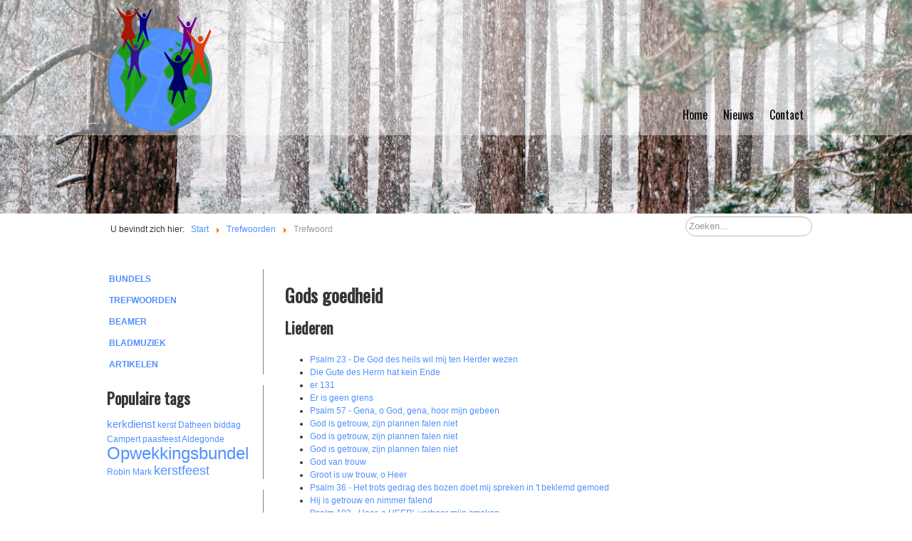

--- FILE ---
content_type: text/html; charset=utf-8
request_url: https://juichtaarde.nl/juichtaarde/index.php/trefwoorden/trefwoord?keyword=Gods+goedheid&kid=5818
body_size: 15107
content:

<!DOCTYPE html>
<html xmlns="http://www.w3.org/1999/xhtml" xml:lang="nl-nl" lang="nl-nl" dir="ltr" >
<head>
	<base href="https://juichtaarde.nl/juichtaarde/index.php/trefwoorden/trefwoord" />
	<meta http-equiv="content-type" content="text/html; charset=utf-8" />
	<meta name="keywords" content="psalmen, opwekking, johan de heer, bladmuziek, beamer, kerkdienst, presentatie, kerkbeamer, easyworship, mediashout, powerpoint" />
	<meta name="author" content="Super User" />
	<meta name="description" content="Zoeken naar liederen met bladmuziek en beam-achtergronden voor gebruik in kerkdienst." />
	<meta name="generator" content="Joomla! - Open Source Content Management" />
	<title>juichtaarde.nl - Trefwoord</title>
	<link href="https://juichtaarde.nl/juichtaarde/index.php/component/search/?keyword=Gods%20goedheid&amp;kid=5818&amp;Itemid=110&amp;format=opensearch" rel="search" title="Zoeken juichtaarde.nl" type="application/opensearchdescription+xml" />
	<link href="/juichtaarde/media/plg_system_imageeffectck/css/imageeffectck.css?ver=2.2.4" rel="stylesheet" type="text/css" />
	<style type="text/css">
div.mod_search92 input[type="search"]{ width:auto; }
	</style>
	<script src="/juichtaarde/media/jui/js/jquery.min.js?92dbda1d139c57f01771cc62c1667d1b" type="text/javascript"></script>
	<script src="/juichtaarde/media/jui/js/jquery-noconflict.js?92dbda1d139c57f01771cc62c1667d1b" type="text/javascript"></script>
	<script src="/juichtaarde/media/jui/js/jquery-migrate.min.js?92dbda1d139c57f01771cc62c1667d1b" type="text/javascript"></script>
	<script src="/juichtaarde/media/system/js/caption.js?92dbda1d139c57f01771cc62c1667d1b" type="text/javascript"></script>
	<script src="/juichtaarde/media/jui/js/bootstrap.min.js?92dbda1d139c57f01771cc62c1667d1b" type="text/javascript"></script>
	<script src="/juichtaarde/media/plg_system_imageeffectck/js/imageeffectck.js" type="text/javascript"></script>
	<!--[if lt IE 9]><script src="/juichtaarde/media/system/js/html5fallback.js?92dbda1d139c57f01771cc62c1667d1b" type="text/javascript"></script><![endif]-->
	<script type="text/javascript">
jQuery(window).on('load',  function() {
				new JCaption('img.caption');
			});
	</script>

			<link href='https://fonts.googleapis.com/css?family=Oswald' rel='stylesheet' type='text/css'>
		<link rel="stylesheet" href="/juichtaarde/templates/juichtaarde_v1/css/bootstrap.css" type="text/css" />
				<link rel="stylesheet" href="/juichtaarde/templates/juichtaarde_v1/css/template.css" type="text/css" />
			<meta name="viewport" content="width=device-width, initial-scale=1.0" />
		<link rel="stylesheet" href="/juichtaarde/templates/juichtaarde_v1/css/custom.css" type="text/css" />
	<link rel="stylesheet" href="/juichtaarde/templates/juichtaarde_v1/css/mobile.css" type="text/css" />

<!--[if lte IE 7]>
<style type="text/css">
#block1 ul.menu > li,#footer2 ul.menu > li {
	display: inline !important;
	zoom: 1;
}
</style>
<![endif]-->

	<!--[if lt IE 9]>
		<script src="/juichtaarde/media/jui/js/html5.js"></script>
	<![endif]--> 
<script async src="https://pagead2.googlesyndication.com/pagead/js/adsbygoogle.js?client=ca-pub-6608887995047830"
     crossorigin="anonymous"></script></head>
<body class="com_content view-article no-layout no-task itemid-110 ltr">
<div id="wrapper_header" class="tck-wrapper">
	<div class="inner ">

	<section id="row1" >
		<div class="inner clearfix tck-container-fluid">
			<div class="flexiblecolumn " id="row1column1" style="width:calc(50 / 100 * (100% - (1 * 0px)));">
				<div id="logo1">
					<div class="inner clearfix">
													<img class="tck-logo-img" src="/juichtaarde/templates/juichtaarde_v1/images/ja.png" width="148" height="123" alt="" />
																	</div>
				</div>
			</div>
			<div class="flexiblecolumn valign-bottom" id="row1column2" style="width:calc(50 / 100 * (100% - (1 * 0px)));">
								<nav id="block1">
					<div class="inner clearfix " data-position="menu">
						<label for="menu-mobileck" class="mobileckhambuger_togglerlabel" style="display:none;">&#x2261;</label>
						<input id="menu-mobileck" class="mobileckhambuger_toggler" type="checkbox" style="display:none;"/>
								<div class="tck-module moduletable_menu">
							<div class="tck-module-text">
					<ul class="nav menu mod-list">
<li class="item-101 default"><a href="/juichtaarde/index.php" >Home</a></li><li class="item-102"><a href="/juichtaarde/index.php/nieuws" >Nieuws</a></li><li class="item-103"><a href="/juichtaarde/index.php/contact" >Contact</a></li></ul>
				</div>
		</div>
	
					</div>
				</nav>
							</div>
			<div class="clr"></div>
		</div>
	</section>

	</div>
</div>
<div id="wrapper" class="tck-wrapper">
	<div class="inner  tck-container-fluid">

		<section id="breadcrumbs" >
		<div class="inner clearfix">
			<div class="flexiblecolumn " id="breadcrumbscolumn1" style="width:calc(50 / 100 * (100% - (1 * 0px)));">
								<div id="block2a" >
					<div class="inner clearfix " data-position="position-2a">
											<div class="tck-module moduletable">
							<div class="tck-module-text">
					<div aria-label="Breadcrumbs" role="navigation">
	<ul itemscope itemtype="https://schema.org/BreadcrumbList" class="breadcrumb">
					<li>
				U bevindt zich hier: &#160;
			</li>
		
						<li itemprop="itemListElement" itemscope itemtype="https://schema.org/ListItem">
											<a itemprop="item" href="/juichtaarde/index.php" class="pathway"><span itemprop="name">Start</span></a>
					
											<span class="divider">
							<img src="/juichtaarde/media/system/images/arrow.png" alt="" />						</span>
										<meta itemprop="position" content="1">
				</li>
							<li itemprop="itemListElement" itemscope itemtype="https://schema.org/ListItem">
											<a itemprop="item" href="/juichtaarde/index.php/trefwoorden" class="pathway"><span itemprop="name">Trefwoorden</span></a>
					
											<span class="divider">
							<img src="/juichtaarde/media/system/images/arrow.png" alt="" />						</span>
										<meta itemprop="position" content="2">
				</li>
							<li itemprop="itemListElement" itemscope itemtype="https://schema.org/ListItem" class="active">
					<span itemprop="name">
						Trefwoord					</span>
					<meta itemprop="position" content="3">
				</li>
				</ul>
</div>
				</div>
		</div>
	
					</div>
				</div>
							</div>
			<div class="flexiblecolumn " id="breadcrumbscolumn2" style="width:calc(50 / 100 * (100% - (1 * 0px)));">
								<div id="block2b" >
					<div class="inner clearfix " data-position="position-2b">
											<div class="tck-module moduletable">
							<div class="tck-module-text">
					<div class="tck-search search mod_search92">
	<form action="/juichtaarde/index.php/trefwoorden/trefwoord" method="post" class="form-inline">
		<input name="searchword" id="mod-search-searchword92" maxlength="200"  class="inputbox search-query input-medium tck-search-field" type="search" size="20" placeholder="Zoeken..." />		<input type="hidden" name="task" value="search" />
		<input type="hidden" name="option" value="com_search" />
		<input type="hidden" name="Itemid" value="110" />
	</form>
</div>
				</div>
		</div>
	
					</div>
				</div>
							</div>
			<div class="clr"></div>
		</div>
	</section>
	

	<div id="maincontent" class="maincontent noright">
		<div class="inner clearfix">
						<aside id="left" class="column column1">
								<div class="inner clearfix " data-position="position-7">
							<div class="tck-module moduletable">
							<div class="tck-module-text">
					<ul class="nav menu mod-list">
<li class="item-106"><a href="/juichtaarde/index.php/bundels" >Bundels</a></li><li class="item-109 active"><a href="/juichtaarde/index.php/trefwoorden" >Trefwoorden</a></li><li class="item-105"><a href="/juichtaarde/index.php/beamer" >Beamer</a></li><li class="item-111"><a href="/juichtaarde/index.php/bladmuziek" >Bladmuziek</a></li><li class="item-104"><a href="/juichtaarde/index.php/artikelen" >Artikelen</a></li></ul>
				</div>
		</div>
			<div class="tck-module moduletable">
							<h3 class="tck-module-title">Populaire tags</h3>
							<div class="tck-module-text">
					<div class="tagspopular tagscloud">
		<span class="tag">
			<a class="tag-name" style="font-size: 1.25em" href="/juichtaarde/index.php/component/tags/tag/kerkdienst">
				kerkdienst</a>
					</span>
			<span class="tag">
			<a class="tag-name" style="font-size: 1em" href="/juichtaarde/index.php/component/tags/tag/kerst">
				kerst</a>
					</span>
			<span class="tag">
			<a class="tag-name" style="font-size: 1em" href="/juichtaarde/index.php/component/tags/tag/datheen">
				Datheen</a>
					</span>
			<span class="tag">
			<a class="tag-name" style="font-size: 1em" href="/juichtaarde/index.php/component/tags/tag/biddag">
				biddag</a>
					</span>
			<span class="tag">
			<a class="tag-name" style="font-size: 1em" href="/juichtaarde/index.php/component/tags/tag/campert">
				Campert</a>
					</span>
			<span class="tag">
			<a class="tag-name" style="font-size: 1em" href="/juichtaarde/index.php/component/tags/tag/paasfeest">
				paasfeest</a>
					</span>
			<span class="tag">
			<a class="tag-name" style="font-size: 1em" href="/juichtaarde/index.php/component/tags/tag/aldegonde">
				Aldegonde</a>
					</span>
			<span class="tag">
			<a class="tag-name" style="font-size: 2em" href="/juichtaarde/index.php/component/tags/tag/opwekkingsbundel">
				Opwekkingsbundel</a>
					</span>
			<span class="tag">
			<a class="tag-name" style="font-size: 1em" href="/juichtaarde/index.php/component/tags/tag/robin-mark">
				Robin Mark</a>
					</span>
			<span class="tag">
			<a class="tag-name" style="font-size: 1.5em" href="/juichtaarde/index.php/component/tags/tag/kerstfeest">
				kerstfeest</a>
					</span>
	</div>
				</div>
		</div>
			<div class="tck-module moduletable">
							<div class="tck-module-text">
					

<div class="custom"  >
	<!-- juichtaarde left -->
<p><script async src="https://pagead2.googlesyndication.com/pagead/js/adsbygoogle.js?client=ca-pub-6608887995047830" 
     crossorigin="anonymous"></script> 
<!-- juichtaarde left --> 
<ins class="adsbygoogle" 
     style="display:inline-block;width:220px;height:90px" 
     data-ad-client="ca-pub-6608887995047830" 
     data-ad-slot="4357189623"></ins> 
<script> 
     (adsbygoogle = window.adsbygoogle || []).push({}); 
</script></p></div>
				</div>
		</div>
	
				</div>
							</aside>
						<div id="main" class="column main row-fluid">
				<div class="inner clearfix">
							<main id="center" class="column center ">
								<div class="inner">
											<div id="system-message-container">
	</div>

											<div class="tck-article item-page" itemscope itemtype="https://schema.org/Article">
	<meta itemprop="inLanguage" content="nl-NL" />
	
		
						
		
						
	
		
									<div itemprop="articleBody" class="tck-article-body">
		<p><h2>Gods goedheid</h2><H3>Liederen</H3><ul><li><a href="/juichtaarde/index.php/bundels/bundel/lied?song=2423">Psalm 23 - De God des heils wil mij ten Herder wezen</a></li><li><a href="/juichtaarde/index.php/bundels/bundel/lied?song=2224">Die Gute des Herrn hat kein Ende</a></li><li><a href="/juichtaarde/index.php/bundels/bundel/lied?song=2360">er 131</a></li><li><a href="/juichtaarde/index.php/bundels/bundel/lied?song=176">Er is geen grens</a></li><li><a href="/juichtaarde/index.php/bundels/bundel/lied?song=2457">Psalm 57 - Gena, o God, gena, hoor mijn gebeen</a></li><li><a href="/juichtaarde/index.php/bundels/bundel/lied?song=1994">God is getrouw, zijn plannen falen niet</a></li><li><a href="/juichtaarde/index.php/bundels/bundel/lied?song=1518">God is getrouw, zijn plannen falen niet</a></li><li><a href="/juichtaarde/index.php/bundels/bundel/lied?song=450">God is getrouw, zijn plannen falen niet</a></li><li><a href="/juichtaarde/index.php/bundels/bundel/lied?song=506">God van trouw</a></li><li><a href="/juichtaarde/index.php/bundels/bundel/lied?song=1">Groot is uw trouw, o Heer</a></li><li><a href="/juichtaarde/index.php/bundels/bundel/lied?song=2436">Psalm 36 - Het trots gedrag des bozen doet mij spreken in 't beklemd gemoed</a></li><li><a href="/juichtaarde/index.php/bundels/bundel/lied?song=1430">Hij is getrouw en nimmer falend</a></li><li><a href="/juichtaarde/index.php/bundels/bundel/lied?song=2502">Psalm 102 - Hoor, o HEER', verhoor mijn smeken</a></li><li><a href="/juichtaarde/index.php/bundels/bundel/lied?song=2434">Psalm 34 - Ik loof den HEER', mijn God</a></li><li><a href="/juichtaarde/index.php/bundels/bundel/lied?song=11">k Stel mijn vertrouwen op de Heer, mijn God</a></li><li><a href="/juichtaarde/index.php/bundels/bundel/lied?song=2492">Psalm 92 - Laat ons den rustdag wijden</a></li><li><a href="/juichtaarde/index.php/bundels/bundel/lied?song=2187">Maak groot de Here</a></li><li><a href="/juichtaarde/index.php/bundels/bundel/lied?song=2508">Psalm 108 - Mijn hart, o Hemelmajesteit</a></li><li><a href="/juichtaarde/index.php/bundels/bundel/lied?song=2515">Psalm 115 - Niet ons, o HEER', niet ons, Uw Naam alleen</a></li><li><a href="/juichtaarde/index.php/bundels/bundel/lied?song=2463">Psalm 63 - O God, Gij zijt mijn toeverlaat</a></li><li><a href="/juichtaarde/index.php/bundels/bundel/lied?song=2212">Wanneer zal komen</a></li><li><a href="/juichtaarde/index.php/bundels/bundel/lied?song=2433">Psalm 33 - Zingt vrolijk, heft de stem naar boven</a></li><li><a href="/juichtaarde/index.php/bundels/bundel/lied?song=1349">Zingt vrolijk, looft de naam des HEREN</a></li><li><a href="/juichtaarde/index.php/bundels/bundel/lied?song=2498">Psalm 98 - Zingt, zingt een nieuw gezang den HEERE</a></li></ul></p> 	</div>

	
							</div>
								</div>
							</main>
							
				</div>
			</div>
			<div class="clr"></div>
		</div>
	</div>

	</div>
</div>
<div id="footerwrapper" class="tck-wrapper">
	<div class="inner  tck-container-fluid">

		<section id="footerrow" >
		<div class="inner clearfix">
			<div class="flexiblecolumn " id="footerrowcolumn1" style="width:calc(50 / 100 * (100% - (1 * 10px)));">
								<div id="footer1" >
					<div class="inner clearfix " data-position="footer1">
											<div class="tck-module moduletable">
							<div class="tck-module-text">
					

<div class="custom"  >
	<p>© juichtaarde.nl 2001 <a href="/juichtaarde/index.php/contact/login">-</a> 2026</p></div>
				</div>
		</div>
	
					</div>
				</div>
							</div>
			<div class="flexiblecolumn " id="footerrowcolumn2" style="width:calc(50 / 100 * (100% - (1 * 10px)));">
							</div>
			<div class="clr"></div>
		</div>
	</section>
	

	</div>
</div>

<script>
  
  var headerImage = document.getElementById("wrapper_header");
  if (headerImage) {
    var dt = new Date();
    var m = dt.getMonth();
    var seizoen = "herfst";
    if (m < 2) {
      seizoen = "winter";
    } else if (m < 6) {
      seizoen = "lente";
    } else if (m < 9) {
      seizoen = "zomer";
    }
    headerImage.style.backgroundImage = 'url(/images/headers/'+seizoen+'.jpg)';

  } 
  </script>
</body>
</html>

--- FILE ---
content_type: text/html; charset=utf-8
request_url: https://www.google.com/recaptcha/api2/aframe
body_size: 270
content:
<!DOCTYPE HTML><html><head><meta http-equiv="content-type" content="text/html; charset=UTF-8"></head><body><script nonce="y74oJVEHXXYWhRxjjEj_pw">/** Anti-fraud and anti-abuse applications only. See google.com/recaptcha */ try{var clients={'sodar':'https://pagead2.googlesyndication.com/pagead/sodar?'};window.addEventListener("message",function(a){try{if(a.source===window.parent){var b=JSON.parse(a.data);var c=clients[b['id']];if(c){var d=document.createElement('img');d.src=c+b['params']+'&rc='+(localStorage.getItem("rc::a")?sessionStorage.getItem("rc::b"):"");window.document.body.appendChild(d);sessionStorage.setItem("rc::e",parseInt(sessionStorage.getItem("rc::e")||0)+1);localStorage.setItem("rc::h",'1769282532181');}}}catch(b){}});window.parent.postMessage("_grecaptcha_ready", "*");}catch(b){}</script></body></html>